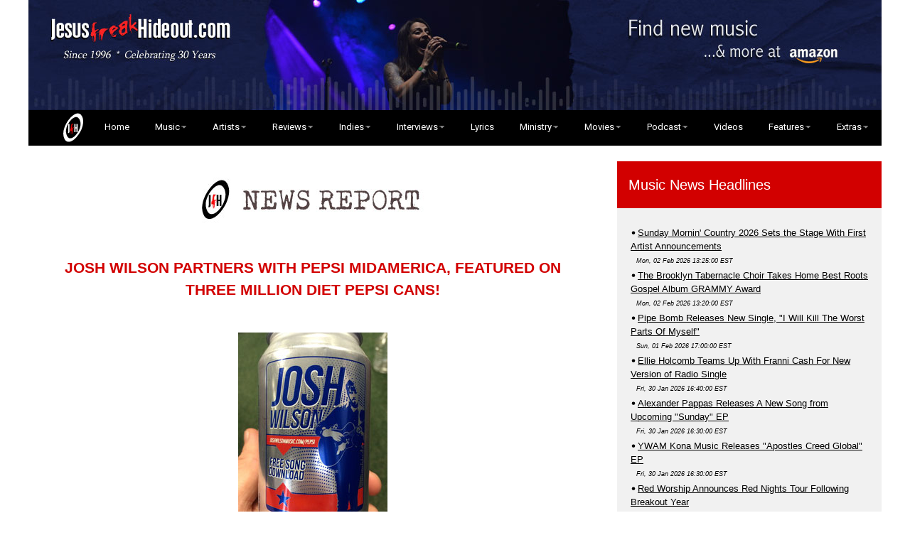

--- FILE ---
content_type: text/html; charset=utf-8
request_url: https://accounts.google.com/o/oauth2/postmessageRelay?parent=https%3A%2F%2Fwww.jesusfreakhideout.com&jsh=m%3B%2F_%2Fscs%2Fabc-static%2F_%2Fjs%2Fk%3Dgapi.lb.en.2kN9-TZiXrM.O%2Fd%3D1%2Frs%3DAHpOoo_B4hu0FeWRuWHfxnZ3V0WubwN7Qw%2Fm%3D__features__
body_size: 163
content:
<!DOCTYPE html><html><head><title></title><meta http-equiv="content-type" content="text/html; charset=utf-8"><meta http-equiv="X-UA-Compatible" content="IE=edge"><meta name="viewport" content="width=device-width, initial-scale=1, minimum-scale=1, maximum-scale=1, user-scalable=0"><script src='https://ssl.gstatic.com/accounts/o/2580342461-postmessagerelay.js' nonce="w6MA_aZGgT9Ne2-1yAzCfg"></script></head><body><script type="text/javascript" src="https://apis.google.com/js/rpc:shindig_random.js?onload=init" nonce="w6MA_aZGgT9Ne2-1yAzCfg"></script></body></html>